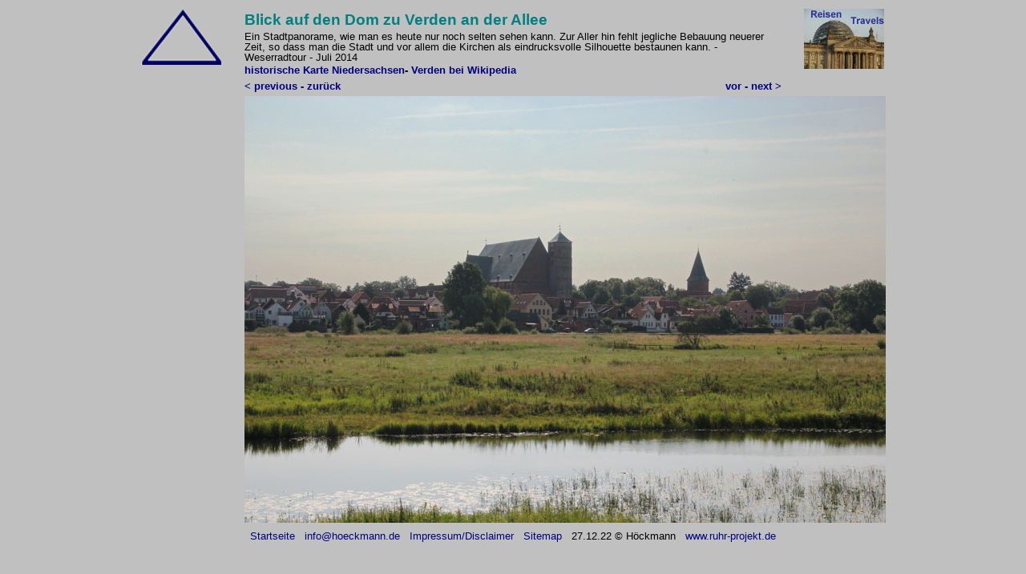

--- FILE ---
content_type: text/html
request_url: http://www.hoeckmann.de/radtouren/weser2/370.htm
body_size: 1442
content:
<html>
<head>
<meta http-equiv="Content-Type" content="text/html; charset=windows-1252">
<title>Blick zum Dom zu Verden</title>
<meta name="description" content="Blick auf den Dom zu Verden">
<!--mstheme--><link rel="stylesheet" type="text/css" href="../../_themes/reisen/reis1011.css"><meta name="Microsoft Theme" content="reisen 1011, default">
<meta name="Microsoft Border" content="b, default">
</head>

<body><!--msnavigation--><table dir="ltr" border="0" cellpadding="0" cellspacing="0" width="100%"><tr><!--msnavigation--><td valign="top">

<div align="center">
	<table border="0">
		<tr>
			
			<td style= valign="top" rowspan="2" valign="top">
			<a title="zum Anfang" href="index.htm">
			<img border="0" src="oben.gif" height="70" align="left"></a></td>
			<td style="text-align: left" valign="top" colspan="2" width="546">
			<h1 style="margin-bottom: 0">Blick auf den Dom zu Verden an der 
			Allee</h1>
			<p style="margin-bottom: 0" class="dtext10nah">Ein Stadtpanorame, 
			wie man es heute nur noch selten sehen kann. Zur Aller hin fehlt
			jegliche Bebauung neuerer Zeit, so dass man die Stadt und vor allem 
			die Kirchen als 
			eindrucksvolle Silhouette bestaunen kann. -
			Weserradtour - Juli 
			2014<p style="margin-bottom: 0" class="dtext10nah">
		<b><a target="_blank" href="../../deutschland/niedersachsennord.htm">
		historische Karte Niedersachsen</a>-
		<a target="_blank" href="http://de.wikipedia.org/wiki/Verden">Verden bei 
		Wikipedia</a></b></td>
			<td style="text-align: right" valign="top" rowspan="2">
			<a title="zur Übersicht der Reisen und Radtouren" href="../../travelling/index.htm">
			<img border="0" src="reisen.jpg" height="75"></a></td>
		</tr>
		<tr>
			<td style="text-align: left" valign="top">
			<p style="margin-bottom: 0" class="dtext10nah">
			<b><a href="360.htm">&lt; previous - zurück</a></b></td>
			<td style="text-align: left" valign="top">
			<p style="text-align: right; margin-bottom: 0" class="dtext10nah">
			<b><a href="380.htm">vor - next &gt;</a></b></td>
		</tr>
		<td style="text-align: right" valign="top" rowspan="2" width="125">
			<a title="zur Übersicht der Reisen und Radtouren" href="../index.htm"> 
		<tr>
			<td colspan="4" style="text-align: center" valign="top">
			<map name="FPMap0">
			<area alt="nächste Seite - next page" title="nächste Seite - next page" coords="674, 26, 799, 175, 799, 413, 688, 562, 402, 563, 402, 25" shape="polygon" href="380.htm">
			<area alt="vorherige Seite - previous page" title="vorherige Seite - previous page" coords="398, 31, 94, 31, 2, 161, 0, 427, 102, 564, 399, 563" shape="polygon" href="360.htm">
			</map>
			<img border="0" src="370.jpg" usemap="#FPMap0"></td>
		</tr>
	</table>
</div>

<!--msnavigation--></td></tr><!--msnavigation--></table><!--msnavigation--><table border="0" cellpadding="0" cellspacing="0" width="100%"><tr><td>

<div align="center">
	<table id="table12" border="0" cellpadding="6" cellspacing="0">
		<tr>
			<td valign="baseline" style="text-align: center">
			<p align="left">
			<a style="text-decoration: none" target="_top" href="http://www.hoeckmann.de/">
			<font color="#000080" face="Arial" size="2">Startseite</font></a></td>
			<td valign="baseline" style="text-align: center">
			<p align="center"><font face="Arial" size="2">
			<a style="text-decoration: none" target="_blank" href="mailto:info@hoeckmann.de">
			<font color="#000080">info@hoeckmann.de</font></a></font></td>
			<td valign="baseline" style="text-align: center">
			<font face="Arial" size="2">
			<a style="text-decoration: none" target="_top" href="http://www.hoeckmann.de/impressum.htm">
			<font color="#000080">Impressum/Disclaimer</font></a></font></td>
			<td valign="baseline" style="text-align: center">
			<font face="Arial" size="2">
			<a style="text-decoration: none" target="_top" href="http://www.hoeckmann.de/sitemap.htm">
			<font color="#000080">Sitemap</font></a></font></td>
			<td valign="baseline" style="text-align: center">
			<p class="normaltext10">27<font face="Arial" size="2">.12.22 © 
			Höckmann</font></td>
			<td valign="baseline" style="text-align: center">
			<font face="Arial" size="2">
			<a title="2010 Fotos aus dem Ruhrgebiet - 2010 photos from the Ruhr area" style="text-decoration: none" target="_blank" href="http://www.ruhr-projekt.de/">
			<font color="#000080">www.ruhr-projekt.de</font></a></font></td>
		</tr>
	</table>
</div>

</td></tr><!--msnavigation--></table></body>

</html>
